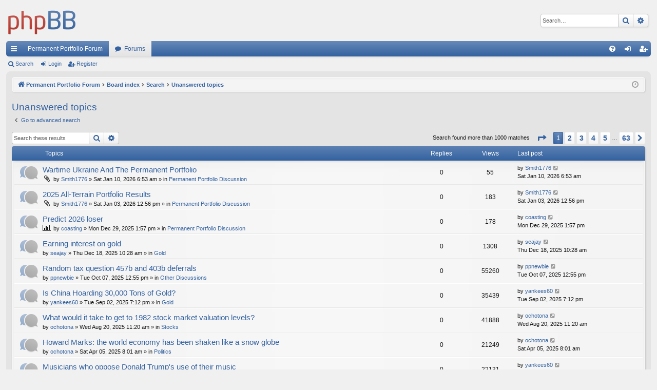

--- FILE ---
content_type: text/html; charset=UTF-8
request_url: https://www.gyroscopicinvesting.com/forum/search.php?search_id=unanswered&sid=40432b767da85983ce4fdd30069164ee
body_size: 7994
content:
<!DOCTYPE html>
<html dir="ltr" lang="en-us">
<head>
<meta charset="utf-8" />
<meta http-equiv="X-UA-Compatible" content="IE=edge">
<meta name="viewport" content="width=device-width, initial-scale=1" />

<title>Gyroscopic Investing - Unanswered topics</title>




	<link rel="alternate" type="application/atom+xml" title="Feed - Gyroscopic Investing" href="/forum/app.php/feed?sid=ccdb440091ca3dc43f50d023ac0d02b9">		<link rel="alternate" type="application/atom+xml" title="Feed - All forums" href="/forum/app.php/feed/forums?sid=ccdb440091ca3dc43f50d023ac0d02b9">	<link rel="alternate" type="application/atom+xml" title="Feed - New Topics" href="/forum/app.php/feed/topics?sid=ccdb440091ca3dc43f50d023ac0d02b9">	<link rel="alternate" type="application/atom+xml" title="Feed - Active Topics" href="/forum/app.php/feed/topics_active?sid=ccdb440091ca3dc43f50d023ac0d02b9">			

<!--
	phpBB style name: elegance
	Based on style:   prosilver
	Original author:  Arty ( https://www.artodia.com )
	Modified by: 	  Halil ESEN ( https://halilsn.com/ )
-->


<link href="./assets/css/font-awesome.min.css?assets_version=63" rel="stylesheet">
<link href="./styles/elegance/theme/stylesheet.css?assets_version=63" rel="stylesheet">




<!--[if lte IE 9]>
	<link href="./styles/elegance/theme/tweaks.css?assets_version=63" rel="stylesheet">
<![endif]-->






</head>
<body id="phpbb" class="nojs notouch section-search ltr " data-online-text="Online">


	<a id="top" class="top-anchor" accesskey="t"></a>
	<div id="page-header" class="page-width">
		<div class="headerbar" role="banner">
					<div class="inner">

			<div id="site-description" class="site-description">
				<a id="logo" class="logo" href="http://www.gyroscopicinvesting.com" title="Permanent Portfolio Forum">
					<img src="./styles/elegance/theme/images/logo.png" data-src-hd="./styles/elegance/theme/images/logo_hd.png" alt="Gyroscopic Investing"/>
				</a>
				<p class="sitename">Gyroscopic Investing</p>
				<p>Permanent Portfolio Forum</p>
				<p class="skiplink"><a href="#start_here">Skip to content</a></p>
			</div>

															<div id="search-box" class="search-box search-header" role="search">
				<form action="./search.php?sid=ccdb440091ca3dc43f50d023ac0d02b9" method="get" id="search">
				<fieldset>
					<input name="keywords" id="keywords" type="search" maxlength="128" title="Search for keywords" class="inputbox search tiny" size="20" value="" placeholder="Search…" />
					<button class="button button-search" type="submit" title="Search">
						<i class="icon fa-search fa-fw" aria-hidden="true"></i><span class="sr-only">Search</span>
					</button>
					<a href="./search.php?sid=ccdb440091ca3dc43f50d023ac0d02b9" class="button button-search-end" title="Advanced search">
						<i class="icon fa-cog fa-fw" aria-hidden="true"></i><span class="sr-only">Advanced search</span>
					</a>
					<input type="hidden" name="sid" value="ccdb440091ca3dc43f50d023ac0d02b9" />

				</fieldset>
				</form>
			</div>
									
			</div>
					</div>


				


<div class="navbar tabbed not-static" role="navigation">
	<div class="inner page-width">
		<div class="nav-tabs" data-current-page="search">
			<ul class="leftside">
				<li id="quick-links" class="quick-links tab responsive-menu dropdown-container">
					<a href="#" class="nav-link dropdown-trigger">Quick links</a>
					<div class="dropdown">
						<div class="pointer"><div class="pointer-inner"></div></div>
						<ul class="dropdown-contents" role="menu">
								
			<li class="separator"></li>
													<li>
								<a href="./search.php?search_id=unanswered&amp;sid=ccdb440091ca3dc43f50d023ac0d02b9" role="menuitem">
									<i class="icon fa-file-o fa-fw icon-gray" aria-hidden="true"></i><span>Unanswered topics</span>
								</a>
							</li>
							<li>
								<a href="./search.php?search_id=active_topics&amp;sid=ccdb440091ca3dc43f50d023ac0d02b9" role="menuitem">
									<i class="icon fa-file-o fa-fw icon-blue" aria-hidden="true"></i><span>Active topics</span>
								</a>
							</li>
							<li class="separator"></li>
							<li>
								<a href="./search.php?sid=ccdb440091ca3dc43f50d023ac0d02b9" role="menuitem">
									<i class="icon fa-search fa-fw" aria-hidden="true"></i><span>Search</span>
								</a>
							</li>	
	
													</ul>
					</div>
				</li>
													<li class="tab home" data-responsive-class="small-icon icon-home">
						<a class="nav-link" href="http://www.gyroscopicinvesting.com" data-navbar-reference="home">Permanent Portfolio Forum</a>
					</li>
								<li class="tab forums selected" data-responsive-class="small-icon icon-forums">
					<a class="nav-link" href="./index.php?sid=ccdb440091ca3dc43f50d023ac0d02b9">Forums</a>
				</li>
											</ul>
			<ul class="rightside" role="menu">
								<li class="tab faq" data-select-match="faq" data-responsive-class="small-icon icon-faq">
					<a class="nav-link" href="/forum/app.php/help/faq?sid=ccdb440091ca3dc43f50d023ac0d02b9" rel="help" title="Frequently Asked Questions" role="menuitem">
						<i class="icon fa-question-circle fa-fw" aria-hidden="true"></i><span>FAQ</span>
					</a>
				</li>
																									<li class="tab login"  data-skip-responsive="true" data-select-match="login"><a class="nav-link" href="./ucp.php?mode=login&amp;redirect=search.php%3Fsearch_id%3Dunanswered&amp;sid=ccdb440091ca3dc43f50d023ac0d02b9" title="Login" accesskey="x" role="menuitem">Login</a></li>
											<li class="tab register" data-skip-responsive="true" data-select-match="register"><a class="nav-link" href="./ucp.php?mode=register&amp;sid=ccdb440091ca3dc43f50d023ac0d02b9" role="menuitem">Register</a></li>
																	</ul>
		</div>
	</div>
</div>

<div class="navbar secondary">
	<ul role="menubar">
											<li class="small-icon icon-search"><a href="./search.php?sid=ccdb440091ca3dc43f50d023ac0d02b9">Search</a></li>
														<li class="small-icon icon-login"><a href="./ucp.php?mode=login&amp;redirect=search.php%3Fsearch_id%3Dunanswered&amp;sid=ccdb440091ca3dc43f50d023ac0d02b9" title="Login">Login</a></li>
									<li class="small-icon icon-register"><a href="./ucp.php?mode=register&amp;sid=ccdb440091ca3dc43f50d023ac0d02b9">Register</a></li>
									
			</ul>
</div>

	</div>

<div id="wrap" class="page-width">

	
	<a id="start_here" class="top-anchor"></a>
	<div id="page-body" class="page-body" role="main">
		<div class="navbar">
	<ul id="nav-breadcrumbs" class="nav-breadcrumbs linklist navlinks" role="menubar">
				
		
		<li class="breadcrumbs" itemscope itemtype="https://schema.org/BreadcrumbList">

						<span class="crumb" itemtype="https://schema.org/ListItem" itemprop="itemListElement" itemscope><a itemprop="item" href="http://www.gyroscopicinvesting.com" data-navbar-reference="home"><i class="icon fa-home fa-fw" aria-hidden="true"></i><span itemprop="name">Permanent Portfolio Forum</span></a><meta itemprop="position" content="1" /></span>
			
						<span class="crumb" itemtype="https://schema.org/ListItem" itemprop="itemListElement" itemscope><a itemprop="item" href="./index.php?sid=ccdb440091ca3dc43f50d023ac0d02b9" accesskey="h" data-navbar-reference="index"><span itemprop="name">Board index</span></a><meta itemprop="position" content="2" /></span>

									
						<span class="crumb" itemtype="https://schema.org/ListItem" itemprop="itemListElement" itemscope><a itemprop="item" href="./search.php?sid=ccdb440091ca3dc43f50d023ac0d02b9"><span itemprop="name">Search</span></a><meta itemprop="position" content="3" /></span>
												
						<span class="crumb" itemtype="https://schema.org/ListItem" itemprop="itemListElement" itemscope><a itemprop="item" href="./search.php?search_id=unanswered&amp;sid=ccdb440091ca3dc43f50d023ac0d02b9"><span itemprop="name">Unanswered topics</span></a><meta itemprop="position" content="4" /></span>
						
			
		</li>

		
		
			<li class="rightside responsive-search">
				<a href="./search.php?sid=ccdb440091ca3dc43f50d023ac0d02b9" title="View the advanced search options" role="menuitem">
					<i class="icon fa-search fa-fw" aria-hidden="true"></i><span class="sr-only">Search</span>
				</a>
			</li>
				<li class="rightside dropdown-container icon-only">
			<a href="#" class="dropdown-trigger time" title="It is currently Sat Jan 10, 2026 5:11 pm"><i class="fa fa-clock-o"></i></a>
			<div class="dropdown">
				<div class="pointer"><div class="pointer-inner"></div></div>
				<ul class="dropdown-contents">
					<li>It is currently Sat Jan 10, 2026 5:11 pm</li>
					<li>All times are <span title="America/Chicago">UTC-06:00</span></li>
				</ul>
			</div>
		</li>
	</ul>
</div>

		
		

<h2 class="searchresults-title">Unanswered topics</h2>

	<p class="advanced-search-link">
		<a class="arrow-left" href="./search.php?sid=ccdb440091ca3dc43f50d023ac0d02b9" title="Advanced search">
			<i class="icon fa-angle-left fa-fw icon-black" aria-hidden="true"></i><span>Go to advanced search</span>
		</a>
	</p>


	<div class="action-bar bar-top">

			<div class="search-box" role="search">
			<form method="post" action="./search.php?st=0&amp;sk=t&amp;sd=d&amp;sr=topics&amp;sid=ccdb440091ca3dc43f50d023ac0d02b9&amp;search_id=unanswered">
			<fieldset>
				<input class="inputbox search tiny" type="search" name="add_keywords" id="add_keywords" value="" placeholder="Search these results" />
				<button class="button button-search" type="submit" title="Search">
					<i class="icon fa-search fa-fw" aria-hidden="true"></i><span class="sr-only">Search</span>
				</button>
				<a href="./search.php?sid=ccdb440091ca3dc43f50d023ac0d02b9" class="button button-search-end" title="Advanced search">
					<i class="icon fa-cog fa-fw" aria-hidden="true"></i><span class="sr-only">Advanced search</span>
				</a>
			</fieldset>
			</form>
		</div>
	
		
		<div class="pagination">
						Search found more than 1000 matches
							<ul>
	<li class="dropdown-container dropdown-button-control dropdown-page-jump page-jump">
		<a class="button button-icon-only dropdown-trigger" href="#" title="Click to jump to page…" role="button"><i class="icon fa-level-down fa-rotate-270" aria-hidden="true"></i><span class="sr-only">Page <strong>1</strong> of <strong>63</strong></span></a>
		<div class="dropdown">
			<div class="pointer"><div class="pointer-inner"></div></div>
			<ul class="dropdown-contents">
				<li>Jump to page:</li>
				<li class="page-jump-form">
					<input type="number" name="page-number" min="1" max="999999" title="Enter the page number you wish to go to" class="inputbox tiny" data-per-page="16" data-base-url=".&#x2F;search.php&#x3F;st&#x3D;0&amp;amp&#x3B;sk&#x3D;t&amp;amp&#x3B;sd&#x3D;d&amp;amp&#x3B;sr&#x3D;topics&amp;amp&#x3B;sid&#x3D;ccdb440091ca3dc43f50d023ac0d02b9&amp;amp&#x3B;search_id&#x3D;unanswered" data-start-name="start" />
					<input class="button2" value="Go" type="button" />
				</li>
			</ul>
		</div>
	</li>
		<li class="active"><span>1</span></li>
				<li><a class="button" href="./search.php?st=0&amp;sk=t&amp;sd=d&amp;sr=topics&amp;sid=ccdb440091ca3dc43f50d023ac0d02b9&amp;search_id=unanswered&amp;start=16" role="button">2</a></li>
				<li><a class="button" href="./search.php?st=0&amp;sk=t&amp;sd=d&amp;sr=topics&amp;sid=ccdb440091ca3dc43f50d023ac0d02b9&amp;search_id=unanswered&amp;start=32" role="button">3</a></li>
				<li><a class="button" href="./search.php?st=0&amp;sk=t&amp;sd=d&amp;sr=topics&amp;sid=ccdb440091ca3dc43f50d023ac0d02b9&amp;search_id=unanswered&amp;start=48" role="button">4</a></li>
				<li><a class="button" href="./search.php?st=0&amp;sk=t&amp;sd=d&amp;sr=topics&amp;sid=ccdb440091ca3dc43f50d023ac0d02b9&amp;search_id=unanswered&amp;start=64" role="button">5</a></li>
			<li class="ellipsis" role="separator"><span>…</span></li>
				<li><a class="button" href="./search.php?st=0&amp;sk=t&amp;sd=d&amp;sr=topics&amp;sid=ccdb440091ca3dc43f50d023ac0d02b9&amp;search_id=unanswered&amp;start=992" role="button">63</a></li>
				<li class="arrow next"><a class="button button-icon-only" href="./search.php?st=0&amp;sk=t&amp;sd=d&amp;sr=topics&amp;sid=ccdb440091ca3dc43f50d023ac0d02b9&amp;search_id=unanswered&amp;start=16" rel="next" role="button"><i class="icon fa-chevron-right fa-fw" aria-hidden="true"></i><span class="sr-only">Next</span></a></li>
	</ul>
					</div>
	</div>


		<div class="forumbg">

		<div class="inner">
		<ul class="topiclist">
			<li class="header">
				<dl class="row-item">
					<dt><div class="list-inner">Topics</div></dt>
					<dd class="posts">Replies</dd>
					<dd class="views">Views</dd>
					<dd class="lastpost"><span>Last post</span></dd>
									</dl>
			</li>
		</ul>
		<ul class="topiclist topics">

								<li class="row bg1">
				<dl class="row-item topic_read">
					<dt title="There are no new unread posts for this topic.">
												<div class="list-inner">
																					<a href="./viewtopic.php?t=13512&amp;sid=ccdb440091ca3dc43f50d023ac0d02b9" class="topictitle">Wartime Ukraine And The Permanent Portfolio</a>
																												<br />
							
															<div class="responsive-show" style="display: none;">
									Last post by <a href="./memberlist.php?mode=viewprofile&amp;u=2796&amp;sid=ccdb440091ca3dc43f50d023ac0d02b9" class="username">Smith1776</a> &laquo; <a href="./viewtopic.php?p=259772&amp;sid=ccdb440091ca3dc43f50d023ac0d02b9#p259772" title="Go to last post"><time datetime="2026-01-10T12:53:39+00:00">Sat Jan 10, 2026 6:53 am</time></a>
									<br />Posted in <a href="./viewforum.php?f=1&amp;sid=ccdb440091ca3dc43f50d023ac0d02b9">Permanent Portfolio Discussion</a>
								</div>
														
							<div class="responsive-hide left-box">
																<i class="icon fa-paperclip fa-fw" aria-hidden="true"></i>																by <a href="./memberlist.php?mode=viewprofile&amp;u=2796&amp;sid=ccdb440091ca3dc43f50d023ac0d02b9" class="username">Smith1776</a> &raquo; <time datetime="2026-01-10T12:53:39+00:00">Sat Jan 10, 2026 6:53 am</time> &raquo; in <a href="./viewforum.php?f=1&amp;sid=ccdb440091ca3dc43f50d023ac0d02b9">Permanent Portfolio Discussion</a>
															</div>

							
													</div>
					</dt>
					<dd class="posts">0 <dfn>Replies</dfn></dd>
					<dd class="views">55 <dfn>Views</dfn></dd>
					<dd class="lastpost">
						<span><dfn>Last post </dfn>by <a href="./memberlist.php?mode=viewprofile&amp;u=2796&amp;sid=ccdb440091ca3dc43f50d023ac0d02b9" class="username">Smith1776</a>															<a href="./viewtopic.php?p=259772&amp;sid=ccdb440091ca3dc43f50d023ac0d02b9#p259772" title="Go to last post">
									<i class="icon fa-external-link-square fa-fw icon-lightgray icon-md" aria-hidden="true"></i><span class="sr-only"></span>
								</a>
														<br /><time datetime="2026-01-10T12:53:39+00:00">Sat Jan 10, 2026 6:53 am</time>
						</span>
					</dd>
									</dl>
			</li>
											<li class="row bg2">
				<dl class="row-item topic_read">
					<dt title="There are no new unread posts for this topic.">
												<div class="list-inner">
																					<a href="./viewtopic.php?t=13504&amp;sid=ccdb440091ca3dc43f50d023ac0d02b9" class="topictitle">2025 All-Terrain Portfolio Results</a>
																												<br />
							
															<div class="responsive-show" style="display: none;">
									Last post by <a href="./memberlist.php?mode=viewprofile&amp;u=2796&amp;sid=ccdb440091ca3dc43f50d023ac0d02b9" class="username">Smith1776</a> &laquo; <a href="./viewtopic.php?p=259677&amp;sid=ccdb440091ca3dc43f50d023ac0d02b9#p259677" title="Go to last post"><time datetime="2026-01-03T18:56:44+00:00">Sat Jan 03, 2026 12:56 pm</time></a>
									<br />Posted in <a href="./viewforum.php?f=1&amp;sid=ccdb440091ca3dc43f50d023ac0d02b9">Permanent Portfolio Discussion</a>
								</div>
														
							<div class="responsive-hide left-box">
																<i class="icon fa-paperclip fa-fw" aria-hidden="true"></i>																by <a href="./memberlist.php?mode=viewprofile&amp;u=2796&amp;sid=ccdb440091ca3dc43f50d023ac0d02b9" class="username">Smith1776</a> &raquo; <time datetime="2026-01-03T18:56:44+00:00">Sat Jan 03, 2026 12:56 pm</time> &raquo; in <a href="./viewforum.php?f=1&amp;sid=ccdb440091ca3dc43f50d023ac0d02b9">Permanent Portfolio Discussion</a>
															</div>

							
													</div>
					</dt>
					<dd class="posts">0 <dfn>Replies</dfn></dd>
					<dd class="views">183 <dfn>Views</dfn></dd>
					<dd class="lastpost">
						<span><dfn>Last post </dfn>by <a href="./memberlist.php?mode=viewprofile&amp;u=2796&amp;sid=ccdb440091ca3dc43f50d023ac0d02b9" class="username">Smith1776</a>															<a href="./viewtopic.php?p=259677&amp;sid=ccdb440091ca3dc43f50d023ac0d02b9#p259677" title="Go to last post">
									<i class="icon fa-external-link-square fa-fw icon-lightgray icon-md" aria-hidden="true"></i><span class="sr-only"></span>
								</a>
														<br /><time datetime="2026-01-03T18:56:44+00:00">Sat Jan 03, 2026 12:56 pm</time>
						</span>
					</dd>
									</dl>
			</li>
											<li class="row bg1">
				<dl class="row-item topic_read">
					<dt title="There are no new unread posts for this topic.">
												<div class="list-inner">
																					<a href="./viewtopic.php?t=13501&amp;sid=ccdb440091ca3dc43f50d023ac0d02b9" class="topictitle">Predict 2026 loser</a>
																												<br />
							
															<div class="responsive-show" style="display: none;">
									Last post by <a href="./memberlist.php?mode=viewprofile&amp;u=3796&amp;sid=ccdb440091ca3dc43f50d023ac0d02b9" class="username">coasting</a> &laquo; <a href="./viewtopic.php?p=259616&amp;sid=ccdb440091ca3dc43f50d023ac0d02b9#p259616" title="Go to last post"><time datetime="2025-12-29T19:57:36+00:00">Mon Dec 29, 2025 1:57 pm</time></a>
									<br />Posted in <a href="./viewforum.php?f=1&amp;sid=ccdb440091ca3dc43f50d023ac0d02b9">Permanent Portfolio Discussion</a>
								</div>
														
							<div class="responsive-hide left-box">
								<i class="icon fa-bar-chart fa-fw" aria-hidden="true"></i>																								by <a href="./memberlist.php?mode=viewprofile&amp;u=3796&amp;sid=ccdb440091ca3dc43f50d023ac0d02b9" class="username">coasting</a> &raquo; <time datetime="2025-12-29T19:57:36+00:00">Mon Dec 29, 2025 1:57 pm</time> &raquo; in <a href="./viewforum.php?f=1&amp;sid=ccdb440091ca3dc43f50d023ac0d02b9">Permanent Portfolio Discussion</a>
															</div>

							
													</div>
					</dt>
					<dd class="posts">0 <dfn>Replies</dfn></dd>
					<dd class="views">178 <dfn>Views</dfn></dd>
					<dd class="lastpost">
						<span><dfn>Last post </dfn>by <a href="./memberlist.php?mode=viewprofile&amp;u=3796&amp;sid=ccdb440091ca3dc43f50d023ac0d02b9" class="username">coasting</a>															<a href="./viewtopic.php?p=259616&amp;sid=ccdb440091ca3dc43f50d023ac0d02b9#p259616" title="Go to last post">
									<i class="icon fa-external-link-square fa-fw icon-lightgray icon-md" aria-hidden="true"></i><span class="sr-only"></span>
								</a>
														<br /><time datetime="2025-12-29T19:57:36+00:00">Mon Dec 29, 2025 1:57 pm</time>
						</span>
					</dd>
									</dl>
			</li>
											<li class="row bg2">
				<dl class="row-item topic_read">
					<dt title="There are no new unread posts for this topic.">
												<div class="list-inner">
																					<a href="./viewtopic.php?t=13495&amp;sid=ccdb440091ca3dc43f50d023ac0d02b9" class="topictitle">Earning interest on gold</a>
																												<br />
							
															<div class="responsive-show" style="display: none;">
									Last post by <a href="./memberlist.php?mode=viewprofile&amp;u=3733&amp;sid=ccdb440091ca3dc43f50d023ac0d02b9" class="username">seajay</a> &laquo; <a href="./viewtopic.php?p=259558&amp;sid=ccdb440091ca3dc43f50d023ac0d02b9#p259558" title="Go to last post"><time datetime="2025-12-18T16:28:31+00:00">Thu Dec 18, 2025 10:28 am</time></a>
									<br />Posted in <a href="./viewforum.php?f=5&amp;sid=ccdb440091ca3dc43f50d023ac0d02b9">Gold</a>
								</div>
														
							<div class="responsive-hide left-box">
																																by <a href="./memberlist.php?mode=viewprofile&amp;u=3733&amp;sid=ccdb440091ca3dc43f50d023ac0d02b9" class="username">seajay</a> &raquo; <time datetime="2025-12-18T16:28:31+00:00">Thu Dec 18, 2025 10:28 am</time> &raquo; in <a href="./viewforum.php?f=5&amp;sid=ccdb440091ca3dc43f50d023ac0d02b9">Gold</a>
															</div>

							
													</div>
					</dt>
					<dd class="posts">0 <dfn>Replies</dfn></dd>
					<dd class="views">1308 <dfn>Views</dfn></dd>
					<dd class="lastpost">
						<span><dfn>Last post </dfn>by <a href="./memberlist.php?mode=viewprofile&amp;u=3733&amp;sid=ccdb440091ca3dc43f50d023ac0d02b9" class="username">seajay</a>															<a href="./viewtopic.php?p=259558&amp;sid=ccdb440091ca3dc43f50d023ac0d02b9#p259558" title="Go to last post">
									<i class="icon fa-external-link-square fa-fw icon-lightgray icon-md" aria-hidden="true"></i><span class="sr-only"></span>
								</a>
														<br /><time datetime="2025-12-18T16:28:31+00:00">Thu Dec 18, 2025 10:28 am</time>
						</span>
					</dd>
									</dl>
			</li>
											<li class="row bg1">
				<dl class="row-item topic_read">
					<dt title="There are no new unread posts for this topic.">
												<div class="list-inner">
																					<a href="./viewtopic.php?t=13483&amp;sid=ccdb440091ca3dc43f50d023ac0d02b9" class="topictitle">Random tax question 457b and 403b deferrals</a>
																												<br />
							
															<div class="responsive-show" style="display: none;">
									Last post by <a href="./memberlist.php?mode=viewprofile&amp;u=3131&amp;sid=ccdb440091ca3dc43f50d023ac0d02b9" class="username">ppnewbie</a> &laquo; <a href="./viewtopic.php?p=259064&amp;sid=ccdb440091ca3dc43f50d023ac0d02b9#p259064" title="Go to last post"><time datetime="2025-10-07T17:55:36+00:00">Tue Oct 07, 2025 12:55 pm</time></a>
									<br />Posted in <a href="./viewforum.php?f=9&amp;sid=ccdb440091ca3dc43f50d023ac0d02b9">Other Discussions</a>
								</div>
														
							<div class="responsive-hide left-box">
																																by <a href="./memberlist.php?mode=viewprofile&amp;u=3131&amp;sid=ccdb440091ca3dc43f50d023ac0d02b9" class="username">ppnewbie</a> &raquo; <time datetime="2025-10-07T17:55:36+00:00">Tue Oct 07, 2025 12:55 pm</time> &raquo; in <a href="./viewforum.php?f=9&amp;sid=ccdb440091ca3dc43f50d023ac0d02b9">Other Discussions</a>
															</div>

							
													</div>
					</dt>
					<dd class="posts">0 <dfn>Replies</dfn></dd>
					<dd class="views">55260 <dfn>Views</dfn></dd>
					<dd class="lastpost">
						<span><dfn>Last post </dfn>by <a href="./memberlist.php?mode=viewprofile&amp;u=3131&amp;sid=ccdb440091ca3dc43f50d023ac0d02b9" class="username">ppnewbie</a>															<a href="./viewtopic.php?p=259064&amp;sid=ccdb440091ca3dc43f50d023ac0d02b9#p259064" title="Go to last post">
									<i class="icon fa-external-link-square fa-fw icon-lightgray icon-md" aria-hidden="true"></i><span class="sr-only"></span>
								</a>
														<br /><time datetime="2025-10-07T17:55:36+00:00">Tue Oct 07, 2025 12:55 pm</time>
						</span>
					</dd>
									</dl>
			</li>
											<li class="row bg2">
				<dl class="row-item topic_read">
					<dt title="There are no new unread posts for this topic.">
												<div class="list-inner">
																					<a href="./viewtopic.php?t=13471&amp;sid=ccdb440091ca3dc43f50d023ac0d02b9" class="topictitle">Is China Hoarding 30,000 Tons of Gold?</a>
																												<br />
							
															<div class="responsive-show" style="display: none;">
									Last post by <a href="./memberlist.php?mode=viewprofile&amp;u=3123&amp;sid=ccdb440091ca3dc43f50d023ac0d02b9" class="username">yankees60</a> &laquo; <a href="./viewtopic.php?p=258769&amp;sid=ccdb440091ca3dc43f50d023ac0d02b9#p258769" title="Go to last post"><time datetime="2025-09-03T00:12:49+00:00">Tue Sep 02, 2025 7:12 pm</time></a>
									<br />Posted in <a href="./viewforum.php?f=5&amp;sid=ccdb440091ca3dc43f50d023ac0d02b9">Gold</a>
								</div>
														
							<div class="responsive-hide left-box">
																																by <a href="./memberlist.php?mode=viewprofile&amp;u=3123&amp;sid=ccdb440091ca3dc43f50d023ac0d02b9" class="username">yankees60</a> &raquo; <time datetime="2025-09-03T00:12:49+00:00">Tue Sep 02, 2025 7:12 pm</time> &raquo; in <a href="./viewforum.php?f=5&amp;sid=ccdb440091ca3dc43f50d023ac0d02b9">Gold</a>
															</div>

							
													</div>
					</dt>
					<dd class="posts">0 <dfn>Replies</dfn></dd>
					<dd class="views">35439 <dfn>Views</dfn></dd>
					<dd class="lastpost">
						<span><dfn>Last post </dfn>by <a href="./memberlist.php?mode=viewprofile&amp;u=3123&amp;sid=ccdb440091ca3dc43f50d023ac0d02b9" class="username">yankees60</a>															<a href="./viewtopic.php?p=258769&amp;sid=ccdb440091ca3dc43f50d023ac0d02b9#p258769" title="Go to last post">
									<i class="icon fa-external-link-square fa-fw icon-lightgray icon-md" aria-hidden="true"></i><span class="sr-only"></span>
								</a>
														<br /><time datetime="2025-09-03T00:12:49+00:00">Tue Sep 02, 2025 7:12 pm</time>
						</span>
					</dd>
									</dl>
			</li>
											<li class="row bg1">
				<dl class="row-item topic_read">
					<dt title="There are no new unread posts for this topic.">
												<div class="list-inner">
																					<a href="./viewtopic.php?t=13465&amp;sid=ccdb440091ca3dc43f50d023ac0d02b9" class="topictitle">What would it take to get to 1982 stock market valuation levels?</a>
																												<br />
							
															<div class="responsive-show" style="display: none;">
									Last post by <a href="./memberlist.php?mode=viewprofile&amp;u=2355&amp;sid=ccdb440091ca3dc43f50d023ac0d02b9" class="username">ochotona</a> &laquo; <a href="./viewtopic.php?p=258619&amp;sid=ccdb440091ca3dc43f50d023ac0d02b9#p258619" title="Go to last post"><time datetime="2025-08-20T16:20:41+00:00">Wed Aug 20, 2025 11:20 am</time></a>
									<br />Posted in <a href="./viewforum.php?f=2&amp;sid=ccdb440091ca3dc43f50d023ac0d02b9">Stocks</a>
								</div>
														
							<div class="responsive-hide left-box">
																																by <a href="./memberlist.php?mode=viewprofile&amp;u=2355&amp;sid=ccdb440091ca3dc43f50d023ac0d02b9" class="username">ochotona</a> &raquo; <time datetime="2025-08-20T16:20:41+00:00">Wed Aug 20, 2025 11:20 am</time> &raquo; in <a href="./viewforum.php?f=2&amp;sid=ccdb440091ca3dc43f50d023ac0d02b9">Stocks</a>
															</div>

							
													</div>
					</dt>
					<dd class="posts">0 <dfn>Replies</dfn></dd>
					<dd class="views">41888 <dfn>Views</dfn></dd>
					<dd class="lastpost">
						<span><dfn>Last post </dfn>by <a href="./memberlist.php?mode=viewprofile&amp;u=2355&amp;sid=ccdb440091ca3dc43f50d023ac0d02b9" class="username">ochotona</a>															<a href="./viewtopic.php?p=258619&amp;sid=ccdb440091ca3dc43f50d023ac0d02b9#p258619" title="Go to last post">
									<i class="icon fa-external-link-square fa-fw icon-lightgray icon-md" aria-hidden="true"></i><span class="sr-only"></span>
								</a>
														<br /><time datetime="2025-08-20T16:20:41+00:00">Wed Aug 20, 2025 11:20 am</time>
						</span>
					</dd>
									</dl>
			</li>
											<li class="row bg2">
				<dl class="row-item topic_read">
					<dt title="There are no new unread posts for this topic.">
												<div class="list-inner">
																					<a href="./viewtopic.php?t=13392&amp;sid=ccdb440091ca3dc43f50d023ac0d02b9" class="topictitle">Howard Marks: the world economy has been shaken like a snow globe</a>
																												<br />
							
															<div class="responsive-show" style="display: none;">
									Last post by <a href="./memberlist.php?mode=viewprofile&amp;u=2355&amp;sid=ccdb440091ca3dc43f50d023ac0d02b9" class="username">ochotona</a> &laquo; <a href="./viewtopic.php?p=257594&amp;sid=ccdb440091ca3dc43f50d023ac0d02b9#p257594" title="Go to last post"><time datetime="2025-04-05T13:01:54+00:00">Sat Apr 05, 2025 8:01 am</time></a>
									<br />Posted in <a href="./viewforum.php?f=15&amp;sid=ccdb440091ca3dc43f50d023ac0d02b9">Politics</a>
								</div>
														
							<div class="responsive-hide left-box">
																																by <a href="./memberlist.php?mode=viewprofile&amp;u=2355&amp;sid=ccdb440091ca3dc43f50d023ac0d02b9" class="username">ochotona</a> &raquo; <time datetime="2025-04-05T13:01:54+00:00">Sat Apr 05, 2025 8:01 am</time> &raquo; in <a href="./viewforum.php?f=15&amp;sid=ccdb440091ca3dc43f50d023ac0d02b9">Politics</a>
															</div>

							
													</div>
					</dt>
					<dd class="posts">0 <dfn>Replies</dfn></dd>
					<dd class="views">21249 <dfn>Views</dfn></dd>
					<dd class="lastpost">
						<span><dfn>Last post </dfn>by <a href="./memberlist.php?mode=viewprofile&amp;u=2355&amp;sid=ccdb440091ca3dc43f50d023ac0d02b9" class="username">ochotona</a>															<a href="./viewtopic.php?p=257594&amp;sid=ccdb440091ca3dc43f50d023ac0d02b9#p257594" title="Go to last post">
									<i class="icon fa-external-link-square fa-fw icon-lightgray icon-md" aria-hidden="true"></i><span class="sr-only"></span>
								</a>
														<br /><time datetime="2025-04-05T13:01:54+00:00">Sat Apr 05, 2025 8:01 am</time>
						</span>
					</dd>
									</dl>
			</li>
											<li class="row bg1">
				<dl class="row-item topic_read">
					<dt title="There are no new unread posts for this topic.">
												<div class="list-inner">
																					<a href="./viewtopic.php?t=13375&amp;sid=ccdb440091ca3dc43f50d023ac0d02b9" class="topictitle">Musicians who oppose Donald Trump's use of their music</a>
																												<br />
							
															<div class="responsive-show" style="display: none;">
									Last post by <a href="./memberlist.php?mode=viewprofile&amp;u=3123&amp;sid=ccdb440091ca3dc43f50d023ac0d02b9" class="username">yankees60</a> &laquo; <a href="./viewtopic.php?p=257323&amp;sid=ccdb440091ca3dc43f50d023ac0d02b9#p257323" title="Go to last post"><time datetime="2025-03-23T18:20:28+00:00">Sun Mar 23, 2025 1:20 pm</time></a>
									<br />Posted in <a href="./viewforum.php?f=15&amp;sid=ccdb440091ca3dc43f50d023ac0d02b9">Politics</a>
								</div>
														
							<div class="responsive-hide left-box">
																																by <a href="./memberlist.php?mode=viewprofile&amp;u=3123&amp;sid=ccdb440091ca3dc43f50d023ac0d02b9" class="username">yankees60</a> &raquo; <time datetime="2025-03-23T18:20:28+00:00">Sun Mar 23, 2025 1:20 pm</time> &raquo; in <a href="./viewforum.php?f=15&amp;sid=ccdb440091ca3dc43f50d023ac0d02b9">Politics</a>
															</div>

							
													</div>
					</dt>
					<dd class="posts">0 <dfn>Replies</dfn></dd>
					<dd class="views">22131 <dfn>Views</dfn></dd>
					<dd class="lastpost">
						<span><dfn>Last post </dfn>by <a href="./memberlist.php?mode=viewprofile&amp;u=3123&amp;sid=ccdb440091ca3dc43f50d023ac0d02b9" class="username">yankees60</a>															<a href="./viewtopic.php?p=257323&amp;sid=ccdb440091ca3dc43f50d023ac0d02b9#p257323" title="Go to last post">
									<i class="icon fa-external-link-square fa-fw icon-lightgray icon-md" aria-hidden="true"></i><span class="sr-only"></span>
								</a>
														<br /><time datetime="2025-03-23T18:20:28+00:00">Sun Mar 23, 2025 1:20 pm</time>
						</span>
					</dd>
									</dl>
			</li>
											<li class="row bg2">
				<dl class="row-item topic_read">
					<dt title="There are no new unread posts for this topic.">
												<div class="list-inner">
																					<a href="./viewtopic.php?t=13372&amp;sid=ccdb440091ca3dc43f50d023ac0d02b9" class="topictitle">Looking For Safe Havens During A Stock Market Correction</a>
																												<br />
							
															<div class="responsive-show" style="display: none;">
									Last post by <a href="./memberlist.php?mode=viewprofile&amp;u=3123&amp;sid=ccdb440091ca3dc43f50d023ac0d02b9" class="username">yankees60</a> &laquo; <a href="./viewtopic.php?p=257215&amp;sid=ccdb440091ca3dc43f50d023ac0d02b9#p257215" title="Go to last post"><time datetime="2025-03-16T23:10:49+00:00">Sun Mar 16, 2025 6:10 pm</time></a>
									<br />Posted in <a href="./viewforum.php?f=10&amp;sid=ccdb440091ca3dc43f50d023ac0d02b9">Variable Portfolio Discussion</a>
								</div>
														
							<div class="responsive-hide left-box">
																																by <a href="./memberlist.php?mode=viewprofile&amp;u=3123&amp;sid=ccdb440091ca3dc43f50d023ac0d02b9" class="username">yankees60</a> &raquo; <time datetime="2025-03-16T23:10:49+00:00">Sun Mar 16, 2025 6:10 pm</time> &raquo; in <a href="./viewforum.php?f=10&amp;sid=ccdb440091ca3dc43f50d023ac0d02b9">Variable Portfolio Discussion</a>
															</div>

							
													</div>
					</dt>
					<dd class="posts">0 <dfn>Replies</dfn></dd>
					<dd class="views">23115 <dfn>Views</dfn></dd>
					<dd class="lastpost">
						<span><dfn>Last post </dfn>by <a href="./memberlist.php?mode=viewprofile&amp;u=3123&amp;sid=ccdb440091ca3dc43f50d023ac0d02b9" class="username">yankees60</a>															<a href="./viewtopic.php?p=257215&amp;sid=ccdb440091ca3dc43f50d023ac0d02b9#p257215" title="Go to last post">
									<i class="icon fa-external-link-square fa-fw icon-lightgray icon-md" aria-hidden="true"></i><span class="sr-only"></span>
								</a>
														<br /><time datetime="2025-03-16T23:10:49+00:00">Sun Mar 16, 2025 6:10 pm</time>
						</span>
					</dd>
									</dl>
			</li>
											<li class="row bg1">
				<dl class="row-item topic_read">
					<dt title="There are no new unread posts for this topic.">
												<div class="list-inner">
																					<a href="./viewtopic.php?t=13356&amp;sid=ccdb440091ca3dc43f50d023ac0d02b9" class="topictitle">MacroVoices #469 Jeff Snider: The Mar-a-Lago Accord Seen Through A Eurodollar Lens</a>
																												<br />
							
															<div class="responsive-show" style="display: none;">
									Last post by <a href="./memberlist.php?mode=viewprofile&amp;u=2355&amp;sid=ccdb440091ca3dc43f50d023ac0d02b9" class="username">ochotona</a> &laquo; <a href="./viewtopic.php?p=256960&amp;sid=ccdb440091ca3dc43f50d023ac0d02b9#p256960" title="Go to last post"><time datetime="2025-03-03T18:05:04+00:00">Mon Mar 03, 2025 12:05 pm</time></a>
									<br />Posted in <a href="./viewforum.php?f=15&amp;sid=ccdb440091ca3dc43f50d023ac0d02b9">Politics</a>
								</div>
														
							<div class="responsive-hide left-box">
																																by <a href="./memberlist.php?mode=viewprofile&amp;u=2355&amp;sid=ccdb440091ca3dc43f50d023ac0d02b9" class="username">ochotona</a> &raquo; <time datetime="2025-03-03T18:05:04+00:00">Mon Mar 03, 2025 12:05 pm</time> &raquo; in <a href="./viewforum.php?f=15&amp;sid=ccdb440091ca3dc43f50d023ac0d02b9">Politics</a>
															</div>

							
													</div>
					</dt>
					<dd class="posts">0 <dfn>Replies</dfn></dd>
					<dd class="views">15286 <dfn>Views</dfn></dd>
					<dd class="lastpost">
						<span><dfn>Last post </dfn>by <a href="./memberlist.php?mode=viewprofile&amp;u=2355&amp;sid=ccdb440091ca3dc43f50d023ac0d02b9" class="username">ochotona</a>															<a href="./viewtopic.php?p=256960&amp;sid=ccdb440091ca3dc43f50d023ac0d02b9#p256960" title="Go to last post">
									<i class="icon fa-external-link-square fa-fw icon-lightgray icon-md" aria-hidden="true"></i><span class="sr-only"></span>
								</a>
														<br /><time datetime="2025-03-03T18:05:04+00:00">Mon Mar 03, 2025 12:05 pm</time>
						</span>
					</dd>
									</dl>
			</li>
											<li class="row bg2">
				<dl class="row-item topic_read">
					<dt title="There are no new unread posts for this topic.">
												<div class="list-inner">
																					<a href="./viewtopic.php?t=13349&amp;sid=ccdb440091ca3dc43f50d023ac0d02b9" class="topictitle">We Went to a Crypto Conference: We Left Terrified</a>
																												<br />
							
															<div class="responsive-show" style="display: none;">
									Last post by <a href="./memberlist.php?mode=viewprofile&amp;u=2355&amp;sid=ccdb440091ca3dc43f50d023ac0d02b9" class="username">ochotona</a> &laquo; <a href="./viewtopic.php?p=256829&amp;sid=ccdb440091ca3dc43f50d023ac0d02b9#p256829" title="Go to last post"><time datetime="2025-02-24T00:56:01+00:00">Sun Feb 23, 2025 6:56 pm</time></a>
									<br />Posted in <a href="./viewforum.php?f=9&amp;sid=ccdb440091ca3dc43f50d023ac0d02b9">Other Discussions</a>
								</div>
														
							<div class="responsive-hide left-box">
																																by <a href="./memberlist.php?mode=viewprofile&amp;u=2355&amp;sid=ccdb440091ca3dc43f50d023ac0d02b9" class="username">ochotona</a> &raquo; <time datetime="2025-02-24T00:56:01+00:00">Sun Feb 23, 2025 6:56 pm</time> &raquo; in <a href="./viewforum.php?f=9&amp;sid=ccdb440091ca3dc43f50d023ac0d02b9">Other Discussions</a>
															</div>

							
													</div>
					</dt>
					<dd class="posts">0 <dfn>Replies</dfn></dd>
					<dd class="views">22736 <dfn>Views</dfn></dd>
					<dd class="lastpost">
						<span><dfn>Last post </dfn>by <a href="./memberlist.php?mode=viewprofile&amp;u=2355&amp;sid=ccdb440091ca3dc43f50d023ac0d02b9" class="username">ochotona</a>															<a href="./viewtopic.php?p=256829&amp;sid=ccdb440091ca3dc43f50d023ac0d02b9#p256829" title="Go to last post">
									<i class="icon fa-external-link-square fa-fw icon-lightgray icon-md" aria-hidden="true"></i><span class="sr-only"></span>
								</a>
														<br /><time datetime="2025-02-24T00:56:01+00:00">Sun Feb 23, 2025 6:56 pm</time>
						</span>
					</dd>
									</dl>
			</li>
											<li class="row bg1">
				<dl class="row-item topic_read">
					<dt title="There are no new unread posts for this topic.">
												<div class="list-inner">
																					<a href="./viewtopic.php?t=13340&amp;sid=ccdb440091ca3dc43f50d023ac0d02b9" class="topictitle">Trump Confusion Syndrome</a>
																												<br />
							
															<div class="responsive-show" style="display: none;">
									Last post by <a href="./memberlist.php?mode=viewprofile&amp;u=3123&amp;sid=ccdb440091ca3dc43f50d023ac0d02b9" class="username">yankees60</a> &laquo; <a href="./viewtopic.php?p=256650&amp;sid=ccdb440091ca3dc43f50d023ac0d02b9#p256650" title="Go to last post"><time datetime="2025-02-15T22:52:52+00:00">Sat Feb 15, 2025 4:52 pm</time></a>
									<br />Posted in <a href="./viewforum.php?f=15&amp;sid=ccdb440091ca3dc43f50d023ac0d02b9">Politics</a>
								</div>
														
							<div class="responsive-hide left-box">
																																by <a href="./memberlist.php?mode=viewprofile&amp;u=3123&amp;sid=ccdb440091ca3dc43f50d023ac0d02b9" class="username">yankees60</a> &raquo; <time datetime="2025-02-15T22:52:52+00:00">Sat Feb 15, 2025 4:52 pm</time> &raquo; in <a href="./viewforum.php?f=15&amp;sid=ccdb440091ca3dc43f50d023ac0d02b9">Politics</a>
															</div>

							
													</div>
					</dt>
					<dd class="posts">0 <dfn>Replies</dfn></dd>
					<dd class="views">15972 <dfn>Views</dfn></dd>
					<dd class="lastpost">
						<span><dfn>Last post </dfn>by <a href="./memberlist.php?mode=viewprofile&amp;u=3123&amp;sid=ccdb440091ca3dc43f50d023ac0d02b9" class="username">yankees60</a>															<a href="./viewtopic.php?p=256650&amp;sid=ccdb440091ca3dc43f50d023ac0d02b9#p256650" title="Go to last post">
									<i class="icon fa-external-link-square fa-fw icon-lightgray icon-md" aria-hidden="true"></i><span class="sr-only"></span>
								</a>
														<br /><time datetime="2025-02-15T22:52:52+00:00">Sat Feb 15, 2025 4:52 pm</time>
						</span>
					</dd>
									</dl>
			</li>
											<li class="row bg2">
				<dl class="row-item topic_read">
					<dt title="There are no new unread posts for this topic.">
												<div class="list-inner">
																					<a href="./viewtopic.php?t=13337&amp;sid=ccdb440091ca3dc43f50d023ac0d02b9" class="topictitle">Curusoe Economics</a>
																												<br />
							
															<div class="responsive-show" style="display: none;">
									Last post by <a href="./memberlist.php?mode=viewprofile&amp;u=3131&amp;sid=ccdb440091ca3dc43f50d023ac0d02b9" class="username">ppnewbie</a> &laquo; <a href="./viewtopic.php?p=256629&amp;sid=ccdb440091ca3dc43f50d023ac0d02b9#p256629" title="Go to last post"><time datetime="2025-02-15T00:21:44+00:00">Fri Feb 14, 2025 6:21 pm</time></a>
									<br />Posted in <a href="./viewforum.php?f=9&amp;sid=ccdb440091ca3dc43f50d023ac0d02b9">Other Discussions</a>
								</div>
														
							<div class="responsive-hide left-box">
																																by <a href="./memberlist.php?mode=viewprofile&amp;u=3131&amp;sid=ccdb440091ca3dc43f50d023ac0d02b9" class="username">ppnewbie</a> &raquo; <time datetime="2025-02-15T00:21:44+00:00">Fri Feb 14, 2025 6:21 pm</time> &raquo; in <a href="./viewforum.php?f=9&amp;sid=ccdb440091ca3dc43f50d023ac0d02b9">Other Discussions</a>
															</div>

							
													</div>
					</dt>
					<dd class="posts">0 <dfn>Replies</dfn></dd>
					<dd class="views">21555 <dfn>Views</dfn></dd>
					<dd class="lastpost">
						<span><dfn>Last post </dfn>by <a href="./memberlist.php?mode=viewprofile&amp;u=3131&amp;sid=ccdb440091ca3dc43f50d023ac0d02b9" class="username">ppnewbie</a>															<a href="./viewtopic.php?p=256629&amp;sid=ccdb440091ca3dc43f50d023ac0d02b9#p256629" title="Go to last post">
									<i class="icon fa-external-link-square fa-fw icon-lightgray icon-md" aria-hidden="true"></i><span class="sr-only"></span>
								</a>
														<br /><time datetime="2025-02-15T00:21:44+00:00">Fri Feb 14, 2025 6:21 pm</time>
						</span>
					</dd>
									</dl>
			</li>
											<li class="row bg1">
				<dl class="row-item topic_read">
					<dt title="There are no new unread posts for this topic.">
												<div class="list-inner">
																					<a href="./viewtopic.php?t=13332&amp;sid=ccdb440091ca3dc43f50d023ac0d02b9" class="topictitle">Serious Side Effects</a>
																												<br />
							
															<div class="responsive-show" style="display: none;">
									Last post by <a href="./memberlist.php?mode=viewprofile&amp;u=3123&amp;sid=ccdb440091ca3dc43f50d023ac0d02b9" class="username">yankees60</a> &laquo; <a href="./viewtopic.php?p=256529&amp;sid=ccdb440091ca3dc43f50d023ac0d02b9#p256529" title="Go to last post"><time datetime="2025-02-08T19:19:33+00:00">Sat Feb 08, 2025 1:19 pm</time></a>
									<br />Posted in <a href="./viewforum.php?f=15&amp;sid=ccdb440091ca3dc43f50d023ac0d02b9">Politics</a>
								</div>
														
							<div class="responsive-hide left-box">
																																by <a href="./memberlist.php?mode=viewprofile&amp;u=3123&amp;sid=ccdb440091ca3dc43f50d023ac0d02b9" class="username">yankees60</a> &raquo; <time datetime="2025-02-08T19:19:33+00:00">Sat Feb 08, 2025 1:19 pm</time> &raquo; in <a href="./viewforum.php?f=15&amp;sid=ccdb440091ca3dc43f50d023ac0d02b9">Politics</a>
															</div>

							
													</div>
					</dt>
					<dd class="posts">0 <dfn>Replies</dfn></dd>
					<dd class="views">16747 <dfn>Views</dfn></dd>
					<dd class="lastpost">
						<span><dfn>Last post </dfn>by <a href="./memberlist.php?mode=viewprofile&amp;u=3123&amp;sid=ccdb440091ca3dc43f50d023ac0d02b9" class="username">yankees60</a>															<a href="./viewtopic.php?p=256529&amp;sid=ccdb440091ca3dc43f50d023ac0d02b9#p256529" title="Go to last post">
									<i class="icon fa-external-link-square fa-fw icon-lightgray icon-md" aria-hidden="true"></i><span class="sr-only"></span>
								</a>
														<br /><time datetime="2025-02-08T19:19:33+00:00">Sat Feb 08, 2025 1:19 pm</time>
						</span>
					</dd>
									</dl>
			</li>
											<li class="row bg2">
				<dl class="row-item topic_read">
					<dt title="There are no new unread posts for this topic.">
												<div class="list-inner">
																					<a href="./viewtopic.php?t=13327&amp;sid=ccdb440091ca3dc43f50d023ac0d02b9" class="topictitle">Kennedy Hearing</a>
																												<br />
							
															<div class="responsive-show" style="display: none;">
									Last post by <a href="./memberlist.php?mode=viewprofile&amp;u=3123&amp;sid=ccdb440091ca3dc43f50d023ac0d02b9" class="username">yankees60</a> &laquo; <a href="./viewtopic.php?p=256325&amp;sid=ccdb440091ca3dc43f50d023ac0d02b9#p256325" title="Go to last post"><time datetime="2025-01-29T17:38:36+00:00">Wed Jan 29, 2025 11:38 am</time></a>
									<br />Posted in <a href="./viewforum.php?f=15&amp;sid=ccdb440091ca3dc43f50d023ac0d02b9">Politics</a>
								</div>
														
							<div class="responsive-hide left-box">
																																by <a href="./memberlist.php?mode=viewprofile&amp;u=3123&amp;sid=ccdb440091ca3dc43f50d023ac0d02b9" class="username">yankees60</a> &raquo; <time datetime="2025-01-29T17:38:36+00:00">Wed Jan 29, 2025 11:38 am</time> &raquo; in <a href="./viewforum.php?f=15&amp;sid=ccdb440091ca3dc43f50d023ac0d02b9">Politics</a>
															</div>

							
													</div>
					</dt>
					<dd class="posts">0 <dfn>Replies</dfn></dd>
					<dd class="views">16184 <dfn>Views</dfn></dd>
					<dd class="lastpost">
						<span><dfn>Last post </dfn>by <a href="./memberlist.php?mode=viewprofile&amp;u=3123&amp;sid=ccdb440091ca3dc43f50d023ac0d02b9" class="username">yankees60</a>															<a href="./viewtopic.php?p=256325&amp;sid=ccdb440091ca3dc43f50d023ac0d02b9#p256325" title="Go to last post">
									<i class="icon fa-external-link-square fa-fw icon-lightgray icon-md" aria-hidden="true"></i><span class="sr-only"></span>
								</a>
														<br /><time datetime="2025-01-29T17:38:36+00:00">Wed Jan 29, 2025 11:38 am</time>
						</span>
					</dd>
									</dl>
			</li>
							</ul>

		</div>
	</div>
	

<div class="action-bar bottom">
		<form method="post" action="./search.php?st=0&amp;sk=t&amp;sd=d&amp;sr=topics&amp;sid=ccdb440091ca3dc43f50d023ac0d02b9&amp;search_id=unanswered">
		<div class="dropdown-container dropdown-container-left dropdown-button-control sort-tools">
	<span title="Display and sorting options" class="button button-secondary dropdown-trigger dropdown-select">
		<i class="icon fa-sort-amount-asc fa-fw" aria-hidden="true"></i>
		<span class="caret"><i class="icon fa-sort-down fa-fw" aria-hidden="true"></i></span>
	</span>
	<div class="dropdown hidden">
		<div class="pointer"><div class="pointer-inner"></div></div>
		<div class="dropdown-contents">
			<fieldset class="display-options">
							<label>Display: <select name="st" id="st"><option value="0" selected="selected">All results</option><option value="1">1 day</option><option value="7">7 days</option><option value="14">2 weeks</option><option value="30">1 month</option><option value="90">3 months</option><option value="180">6 months</option><option value="365">1 year</option></select></label>
								<label>Sort by: <select name="sk" id="sk"><option value="a">Author</option><option value="t" selected="selected">Post time</option><option value="f">Forum</option><option value="i">Topic title</option><option value="s">Post subject</option></select></label>
				<label>Direction: <select name="sd" id="sd"><option value="a">Ascending</option><option value="d" selected="selected">Descending</option></select></label>
								<hr class="dashed" />
				<input type="submit" class="button2" name="sort" value="Go" />
						</fieldset>
		</div>
	</div>
</div>
	</form>
		
	<div class="pagination">
		Search found more than 1000 matches
					<ul>
	<li class="dropdown-container dropdown-button-control dropdown-page-jump page-jump">
		<a class="button button-icon-only dropdown-trigger" href="#" title="Click to jump to page…" role="button"><i class="icon fa-level-down fa-rotate-270" aria-hidden="true"></i><span class="sr-only">Page <strong>1</strong> of <strong>63</strong></span></a>
		<div class="dropdown">
			<div class="pointer"><div class="pointer-inner"></div></div>
			<ul class="dropdown-contents">
				<li>Jump to page:</li>
				<li class="page-jump-form">
					<input type="number" name="page-number" min="1" max="999999" title="Enter the page number you wish to go to" class="inputbox tiny" data-per-page="16" data-base-url=".&#x2F;search.php&#x3F;st&#x3D;0&amp;amp&#x3B;sk&#x3D;t&amp;amp&#x3B;sd&#x3D;d&amp;amp&#x3B;sr&#x3D;topics&amp;amp&#x3B;sid&#x3D;ccdb440091ca3dc43f50d023ac0d02b9&amp;amp&#x3B;search_id&#x3D;unanswered" data-start-name="start" />
					<input class="button2" value="Go" type="button" />
				</li>
			</ul>
		</div>
	</li>
		<li class="active"><span>1</span></li>
				<li><a class="button" href="./search.php?st=0&amp;sk=t&amp;sd=d&amp;sr=topics&amp;sid=ccdb440091ca3dc43f50d023ac0d02b9&amp;search_id=unanswered&amp;start=16" role="button">2</a></li>
				<li><a class="button" href="./search.php?st=0&amp;sk=t&amp;sd=d&amp;sr=topics&amp;sid=ccdb440091ca3dc43f50d023ac0d02b9&amp;search_id=unanswered&amp;start=32" role="button">3</a></li>
				<li><a class="button" href="./search.php?st=0&amp;sk=t&amp;sd=d&amp;sr=topics&amp;sid=ccdb440091ca3dc43f50d023ac0d02b9&amp;search_id=unanswered&amp;start=48" role="button">4</a></li>
				<li><a class="button" href="./search.php?st=0&amp;sk=t&amp;sd=d&amp;sr=topics&amp;sid=ccdb440091ca3dc43f50d023ac0d02b9&amp;search_id=unanswered&amp;start=64" role="button">5</a></li>
			<li class="ellipsis" role="separator"><span>…</span></li>
				<li><a class="button" href="./search.php?st=0&amp;sk=t&amp;sd=d&amp;sr=topics&amp;sid=ccdb440091ca3dc43f50d023ac0d02b9&amp;search_id=unanswered&amp;start=992" role="button">63</a></li>
				<li class="arrow next"><a class="button button-icon-only" href="./search.php?st=0&amp;sk=t&amp;sd=d&amp;sr=topics&amp;sid=ccdb440091ca3dc43f50d023ac0d02b9&amp;search_id=unanswered&amp;start=16" rel="next" role="button"><i class="icon fa-chevron-right fa-fw" aria-hidden="true"></i><span class="sr-only">Next</span></a></li>
	</ul>
			</div>
</div>

<div class="action-bar actions-jump">
		<p class="jumpbox-return">
		<a class="left-box arrow-left" href="./search.php?sid=ccdb440091ca3dc43f50d023ac0d02b9" title="Advanced search" accesskey="r">
			<i class="icon fa-angle-left fa-fw icon-black" aria-hidden="true"></i><span>Go to advanced search</span>
		</a>
	</p>
	
		<div class="jumpbox dropdown-container dropdown-container-right dropdown-up dropdown-left dropdown-button-control" id="jumpbox">
			<span title="Jump to" class="button button-secondary dropdown-trigger dropdown-select">
				<span>Jump to</span>
				<span class="caret"><i class="icon fa-sort-down fa-fw" aria-hidden="true"></i></span>
			</span>
		<div class="dropdown">
			<div class="pointer"><div class="pointer-inner"></div></div>
			<ul class="dropdown-contents">
																				<li><a href="./viewforum.php?f=11&amp;sid=ccdb440091ca3dc43f50d023ac0d02b9" class="jumpbox-cat-link"> <span> Permanent Portfolio</span></a></li>
																<li><a href="./viewforum.php?f=1&amp;sid=ccdb440091ca3dc43f50d023ac0d02b9" class="jumpbox-sub-link"><span class="spacer"></span> <span>&#8627; &nbsp; Permanent Portfolio Discussion</span></a></li>
																<li><a href="./viewforum.php?f=2&amp;sid=ccdb440091ca3dc43f50d023ac0d02b9" class="jumpbox-sub-link"><span class="spacer"></span> <span>&#8627; &nbsp; Stocks</span></a></li>
																<li><a href="./viewforum.php?f=3&amp;sid=ccdb440091ca3dc43f50d023ac0d02b9" class="jumpbox-sub-link"><span class="spacer"></span> <span>&#8627; &nbsp; Bonds</span></a></li>
																<li><a href="./viewforum.php?f=4&amp;sid=ccdb440091ca3dc43f50d023ac0d02b9" class="jumpbox-sub-link"><span class="spacer"></span> <span>&#8627; &nbsp; Cash</span></a></li>
																<li><a href="./viewforum.php?f=5&amp;sid=ccdb440091ca3dc43f50d023ac0d02b9" class="jumpbox-sub-link"><span class="spacer"></span> <span>&#8627; &nbsp; Gold</span></a></li>
																<li><a href="./viewforum.php?f=6&amp;sid=ccdb440091ca3dc43f50d023ac0d02b9" class="jumpbox-sub-link"><span class="spacer"></span> <span>&#8627; &nbsp; Permanent Portfolio Funds</span></a></li>
																<li><a href="./viewforum.php?f=12&amp;sid=ccdb440091ca3dc43f50d023ac0d02b9" class="jumpbox-cat-link"> <span> Variable Portfolio</span></a></li>
																<li><a href="./viewforum.php?f=10&amp;sid=ccdb440091ca3dc43f50d023ac0d02b9" class="jumpbox-sub-link"><span class="spacer"></span> <span>&#8627; &nbsp; Variable Portfolio Discussion</span></a></li>
																<li><a href="./viewforum.php?f=13&amp;sid=ccdb440091ca3dc43f50d023ac0d02b9" class="jumpbox-cat-link"> <span> Other</span></a></li>
																<li><a href="./viewforum.php?f=15&amp;sid=ccdb440091ca3dc43f50d023ac0d02b9" class="jumpbox-sub-link"><span class="spacer"></span> <span>&#8627; &nbsp; Politics</span></a></li>
																<li><a href="./viewforum.php?f=9&amp;sid=ccdb440091ca3dc43f50d023ac0d02b9" class="jumpbox-sub-link"><span class="spacer"></span> <span>&#8627; &nbsp; Other Discussions</span></a></li>
											</ul>
		</div>
	</div>

	</div>

			</div>


	<div class="navbar" role="navigation">
	<div class="inner">

	<ul id="nav-footer" class="nav-footer linklist" role="menubar">
		<li class="breadcrumbs">
							<span class="crumb"><a href="http://www.gyroscopicinvesting.com" data-navbar-reference="home"><i class="icon fa-home fa-fw" aria-hidden="true"></i><span>Permanent Portfolio Forum</span></a></span>									<span class="crumb"><a href="./index.php?sid=ccdb440091ca3dc43f50d023ac0d02b9" data-navbar-reference="index"><span>Board index</span></a></span>					</li>
		
				<li class="rightside">All times are <span title="America/Chicago">UTC-06:00</span></li>
							<li class="rightside">
				<a href="./ucp.php?mode=delete_cookies&amp;sid=ccdb440091ca3dc43f50d023ac0d02b9" data-ajax="true" data-refresh="true" role="menuitem">
					<i class="icon fa-trash fa-fw" aria-hidden="true"></i><span>Delete cookies</span>
				</a>
			</li>
											<li class="rightside" data-last-responsive="true">
	<script>
		var prefix='mailto';
		var name='forum';
		var url='gyroscopicinvesting.com';
		var subject = 'Gyroscopic\u0020Investing\u0020forum\u0020issue';
		var icon = '<i class="icon fa-envelope fa-fw" aria-hidden="true"></i>'
			document.write( '<a href="' + prefix + ':' + name + '@' + url +
			'?subject=' +subject+
			'"TITLE="Contact\u0020Us" role="menuitem">' + icon + 
			'Contact\u0020us' + '</a>');
	</script>
</li>
			</ul>

	</div>
</div>
</div>

<div id="page-footer" class="page-width" role="contentinfo">
	
	<div class="copyright">
				<p class="footer-row">
			<span class="footer-copyright">Powered by <a href="https://www.phpbb.com/">phpBB</a>&reg; Forum Software &copy; phpBB Limited</span>
		</p>
		<p class="footer-row">
			<span class="footer-copyright">Style by <a href="https://www.artodia.com/">Arty</a> &middot; Updated by <a href="https://halilsn.com/">halil16</a></span>
		</p>
						<p class="footer-row" role="menu">
			<a class="footer-link" href="./ucp.php?mode=privacy&amp;sid=ccdb440091ca3dc43f50d023ac0d02b9" title="Privacy" role="menuitem">
				<span class="footer-link-text">Privacy</span>
			</a>
			|
			<a class="footer-link" href="./ucp.php?mode=terms&amp;sid=ccdb440091ca3dc43f50d023ac0d02b9" title="Terms" role="menuitem">
				<span class="footer-link-text">Terms</span>
			</a>
		</p>
					</div>

	<div id="darkenwrapper" class="darkenwrapper" data-ajax-error-title="AJAX error" data-ajax-error-text="Something went wrong when processing your request." data-ajax-error-text-abort="User aborted request." data-ajax-error-text-timeout="Your request timed out; please try again." data-ajax-error-text-parsererror="Something went wrong with the request and the server returned an invalid reply.">
		<div id="darken" class="darken">&nbsp;</div>
	</div>

	<div id="phpbb_alert" class="phpbb_alert" data-l-err="Error" data-l-timeout-processing-req="Request timed out.">
		<a href="#" class="alert_close">
		</a>
		<h3 class="alert_title">&nbsp;</h3><p class="alert_text"></p>
	</div>
	<div id="phpbb_confirm" class="phpbb_alert">
		<a href="#" class="alert_close">
		</a>
		<div class="alert_text"></div>
	</div>
</div>


<div>
	<a id="bottom" class="top-anchor" accesskey="z"></a>
	</div>

<script src="./assets/javascript/jquery-3.7.1.min.js?assets_version=63"></script>
<script src="./assets/javascript/core.js?assets_version=63"></script>


<script>
(function($) {  // Avoid conflicts with other libraries

'use strict';

	phpbb.addAjaxCallback('reporttosfs', function(data) {
		if (data.postid !== "undefined") {
			$('#sfs' + data.postid).hide();
			phpbb.closeDarkenWrapper(5000);
		}
	});

})(jQuery);
</script>
<script src="./styles/elegance/template/forum_fn.js?assets_version=63"></script>
<script src="./styles/elegance/template/ajax.js?assets_version=63"></script>



</body>
</html>
